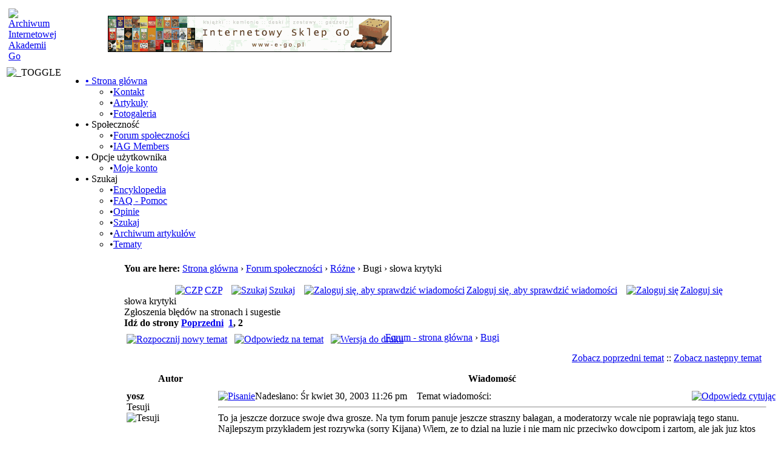

--- FILE ---
content_type: text/html; charset=utf-8
request_url: http://akademia.go.art.pl/index.php?name=Forums&file=viewtopic&p=226
body_size: 7594
content:
<!DOCTYPE html PUBLIC "-//W3C//DTD XHTML 1.1 plus MathML 2.0//EN" 
          "http://www.w3.org/TR/MathML2/dtd/xhtml-math11-f.dtd" >
<html dir="ltr" xml:lang="pl">
<head>
<base href="http://akademia.go.art.pl/" />
<meta name="description" content="Forum Archiwum Internetowej Akademii Go" />
<meta name="keywords" content="Forums, forums, bulletin, board, boards, phpbb, community" />
<meta name="resource-type" content="document" />
<meta name="distribution" content="global" />
<meta name="author" content="Archiwum Internetowej Akademii Go" />
<meta name="copyright" content="Copyright (c) 2026 by Archiwum Internetowej Akademii Go" />
<meta name="robots" content="index, follow" />
<meta name="rating" content="general" />
<meta name="generator" content="CPG Dragonfly CMS: Copyright (c) 2003-2026 by CPG-Nuke Development Team, http://dragonflycms.org" />
<meta name="MSSmartTagsPreventParsing" content="true" />
<title>Archiwum Internetowej Akademii Go &rsaquo; Forum społeczności &rsaquo; Różne &rsaquo; Bugi &rsaquo; słowa krytyki</title><link rel="shortcut icon" href="http://akademia.go.art.pl/favicon.ico" type="image/x-icon" />
<script type="text/javascript" src="includes/javascript/infobox.js"></script>
<script type="text/javascript" src="includes/javascript/blockscript.js"></script>
<link rel="top" href="index.php?name=Forums" title="Forum Archiwum Internetowej Akademii Go - strona główna" />
<link rel="search" href="index.php?name=Forums&amp;file=search" title="Szukaj" />
<link rel="help" href="index.php?name=Forums&amp;file=faq" title="CZP" />
<link rel="prev" href="index.php?name=Forums&amp;file=viewtopic&amp;t=58&amp;view=previous" title="Zobacz poprzedni temat" />
<link rel="next" href="index.php?name=Forums&amp;file=viewtopic&amp;t=58&amp;view=next" title="Zobacz następny temat" />
<link rel="up" href="index.php?name=Forums&amp;file=viewforum&amp;f=8" title="Bugi" />

<link rel="copyright" href="index.php?name=credits" title="Copyrights" />
<link rel="author" href="index.php?name=Members_List" title="Lista członków" />
<link rel="alternate" type="application/rss+xml" title="News" href="rss/news2.php" />
<link rel="alternate" type="application/rss+xml" title="Forum" href="rss/forums2.php" />
<script type="text/javascript" src="programs/EidoGo-player/js/all.compressed.js"></script>
<link rel="stylesheet" type="text/css" href="themes/mountain_rush/style/style.css" />
<link rel="stylesheet" type="text/css" href="themes/mountain_rush/style/cpgmm.css" />
</head>
<body>
<table class="headtable">
  <tr><td>
  <table class="head">
    <tr>
      <td style="width:212px;" align="left"><a href="index.php"><img src="images/logo.gif" alt="Archiwum Internetowej Akademii Go" title="Archiwum Internetowej Akademii Go" /></a></td>
      <td style="width:100%;" align="center"><a href="banners.php?bid=8" target="_blank"><img src="http://akademia.go.art.pl/banners/Ego.gif" style="border:0;" alt="Sklep E-GO" title="Sklep E-GO" /></a></td>
      <td style="width:33px;">&nbsp;</td>
    </tr>
  </table>
  </td></tr>
  <tr><td><img alt="_TOGGLE" title="_TOGGLE" id="pic600" src="themes/mountain_rush/images/minus.png" onclick="blockswitch('600');" style="cursor:pointer; float:left; padding:2px 0 4px 0;" />		<div id="menu" style="float:left;">
<ul id="menuList">
 <li><a href="index.php"><b>&#8226;</b> Strona główna</a>
 <ul><li><span class="sblack">&#8226;</span><a href="index.php?name=Contact">Kontakt</a></li><li><span class="sblack">&#8226;</span><a href="index.php?name=News">Artykuły</a></li><li><span class="sblack">&#8226;</span><a href="index.php?name=coppermine">Fotogaleria</a></li>
 </ul></li>
 <li><a><b>&#8226;</b> Społeczność</a>
 <ul><li><span class="sgreen">&#8226;</span><a href="index.php?name=Forums">Forum społeczności</a></li><li><span class="sblack">&#8226;</span><a href="index.php?name=IAG_Members">IAG Members</a></li>
 </ul></li>
 <li><a><b>&#8226;</b> Opcje użytkownika</a>
 <ul><li><span class="sblack">&#8226;</span><a href="index.php?name=Your_Account">Moje konto</a></li>
 </ul></li>
 <li><a><b>&#8226;</b> Szukaj</a>
 <ul><li><span class="sblack">&#8226;</span><a href="index.php?name=Encyclopedia">Encyklopedia</a></li><li><span class="sblack">&#8226;</span><a href="index.php?name=FAQ">FAQ - Pomoc</a></li><li><span class="sblack">&#8226;</span><a href="index.php?name=Reviews">Opinie</a></li><li><span class="sblack">&#8226;</span><a href="index.php?name=Search">Szukaj</a></li><li><span class="sblack">&#8226;</span><a href="index.php?name=Stories_Archive">Archiwum artykułów</a></li><li><span class="sblack">&#8226;</span><a href="index.php?name=Topics">Tematy</a></li>
 </ul></li>
</ul>
</div>
  </td></tr>
	</table>
<table class="maintable"><tr>
  <td class="mainside" id="pe600" >
    <div class="blockhead" id="pic15" onclick="blockslide('15');" style="cursor:pointer;" title="_TOGGLE">
    Menu  </div>
  <div class="blockcontent" id="pe15" >
      <ul style='position: relative; left: -25px; width:150px;'>
<li><a href="index.php">Strona główna</a></li>
<li><a href="index.php?name=Forums">Forum</a></li>
<li><a href="index.php?name=coppermine">Fotogaleria</a></li>
</ul>  </div>
  <br />
    <div class="blockhead" id="pic16" onclick="blockslide('16');" style="cursor:pointer;" title="_TOGGLE">
    Nauka  </div>
  <div class="blockcontent" id="pe16" >
      <ul style='position: relative; left: -25px; width:150px;'>
<li><a href="http://go.art.pl/Polish/TOC.php">Interaktywny kurs Go</a></li>
<li><a href="index.php?name=Content&amp;pid=56">Dla początkujących</a></li>
<li><a href="index.php?name=Encyclopedia&amp;op=list_content&amp;eid=3">Słowniczek</a></li>
<li><span style="font-weight: bold"><a href="index.php?name=News&amp;topic=18">Artykuły edukacyjne</a></span></li>
<li><a href="index.php?name=Reviews">Recenzje</a></li>
<li><a href="index.php?name=Downloads">Pliki</a></li>
</ul>  </div>
  <br />
    <div class="blockhead" id="pic17" onclick="blockslide('17');" style="cursor:pointer;" title="_TOGGLE">
    Artykuły  </div>
  <div class="blockcontent" id="pe17" >
      <ul style='position: relative; left: -25px; width:150px;'>
<!--<li><span style="font-weight: bold"><a href="index.php?name=News&amp;file=submit">Dodaj artykuł</a></span></li>-->
<li><a href="index.php?name=Stories_Archive">Archiwum</a></li>
<li><a href="index.php?name=Topics">Podział na tematy</a></li>
<li><b>Podział na kategorie:</b>
<ul style='position: relative; left: -25px;'>
<li><a href="index.php?name=News&amp;catid=8">Artykuły</a></li>
<li><a href="index.php?name=News&amp;catid=16">Ogłoszenia</a></li>
<li><a href="index.php?name=News&amp;catid=17">Wieści i reportaże</a></li>
<li><a href="index.php?name=News&amp;catid=4">Zapowiedzi</a></li>
</ul></ul>  </div>
  <br />
    <div class="blockhead" id="pic21" onclick="blockslide('21');" style="cursor:pointer;" title="_TOGGLE">
    Szukaj  </div>
  <div class="blockcontent" id="pe21" >
      <div align="center">
<form action="index.php?name=search" method="post" enctype="multipart/form-data" accept-charset="utf-8">
<input type="text" name="search" size="20" maxlength="255" /><br /><br /><input type="submit" value="Szukaj" />

</form>

</div>

<ul style='position: relative; left: -25px; width:150px;'>
<li><a href="index.php?name=Search">W treści strony</a></li>
<li><a href="index.php?name=Forums&file=search">Na forum</a></li>
</ul>  </div>
  <br />
    <div class="blockhead" id="pic25" onclick="blockslide('25');" style="cursor:pointer;" title="_TOGGLE">
    Archiwum IAG  </div>
  <div class="blockcontent" id="pe25" >
      <ul style='position: relative; left: -25px; width:150px;'>

<li><a href="index.php?name=Content&pid=26">O nas</a></li>
<li><a href="index.php?name=Content&pid=24">Nasza załoga</a>
<li><a href="index.php?name=Contact">Kontakt</a>
<li><a href="index.php?name=IAG_Members">Uczestnicy</a>
<li><a href="index.php?name=Content&pid=23">Zapisy</a>
<li><a href="index.php?name=Content&pid=25">Regulamin</a>
<li><b><a href="index.php?name=Forums">Forum</a></b></li>
<li><a href="index.php?name=coppermine">Fotogaleria</a></b></li>
<li><a href="index.php?name=FAQ">FAQ - Pomoc</a>
<li><a href="index.php?name=Liga">Liga</a>
<li><a href="index.php?name=Content&pid=34">Turnieje</a>

<li><a href="index.php?name=Content&pid=21">Lekcje</a></li>
<li><a href="index.php?name=News&file=submit">Dodaj artykuł</a></li>
<li><a href="index.php?name=Web_Links">Linki</a></li>

</ul>

  </div>
  <br />
    </td>
<td class="main">
  <div class="breadcrumb"><b>You are here:</b> <a class="white" href="index.php">Strona główna</a> &rsaquo; <a class="white" href="index.php?name=Forums">Forum społeczności</a> &rsaquo; <a class="white" href="index.php?name=Forums&amp;file=viewtopic">Różne</a> &rsaquo; Bugi &rsaquo; słowa krytyki</div><br />
  <div class="table3">
<a name="top"></a>
<div align="center" class="genmed">
&nbsp;<a href="index.php?name=Forums&amp;file=faq"><img src="themes/mountain_rush/images/forums/icon_mini_faq.gif" border="0" alt="CZP" title="CZP" hspace="3" align="top" />CZP</a>&nbsp;
&nbsp;<a href="index.php?name=Forums&amp;file=search"><img src="themes/mountain_rush/images/forums/icon_mini_search.gif" border="0" alt="Szukaj" title="Szukaj" hspace="3" align="top" />Szukaj</a>&nbsp;
&nbsp;<a href="index.php?name=Private_Messages"><img src="themes/mountain_rush/images/forums/icon_mini_message.gif" border="0" alt="Zaloguj się, aby sprawdzić wiadomości" title="Zaloguj się, aby sprawdzić wiadomości" hspace="3" align="top" />Zaloguj się, aby sprawdzić wiadomości</a>&nbsp;
&nbsp;<a href="index.php?name=Your_Account&amp;redirect=1"><img src="themes/mountain_rush/images/forums/icon_mini_login.gif" border="0" alt="Zaloguj się" title="Zaloguj się" hspace="3" align="top" />Zaloguj się</a> 
</div>
<span class="maintitle">słowa krytyki</span><br /><span class="forum_desc">Zgłoszenia błędów na stronach i sugestie</span><br />
<span class="gensmall"><b>Idź do strony  <a href="index.php?name=Forums&amp;file=viewtopic&amp;t=58&amp;postdays=0&amp;postorder=asc&amp;start=0">Poprzedni</a>&nbsp;&nbsp;<a href="index.php?name=Forums&amp;file=viewtopic&amp;t=58&amp;postdays=0&amp;postorder=asc&amp;start=0">1</a>, <b>2</b></b></span>

<table width="100%" cellspacing="2" cellpadding="2" border="0">
  <tr>
    <td align="left" valign="bottom" nowrap="nowrap"><span class="nav"><a href="index.php?name=Forums&amp;file=posting&amp;mode=newtopic&amp;f=8"><img src="themes/mountain_rush/images/forums/lang_english/post.gif" border="0" alt="Rozpocznij nowy temat" align="middle" /></a>&nbsp;&nbsp;&nbsp;<a href="index.php?name=Forums&amp;file=posting&amp;mode=reply&amp;t=58"><img src="themes/mountain_rush/images/forums/lang_english/reply.gif" border="0" alt="Odpowiedz na temat" align="middle" /></a>&nbsp;&nbsp;&nbsp;<a href="index.php?name=Forums&amp;file=viewtopic&amp;printertopic=1&amp;t=58&amp;start=15&amp;postdays=0&amp;postorder=asc&amp;vote=viewresult"><img src="themes/mountain_rush/images/forums/printer.gif" border="0" alt="Wersja do druku" align="middle" /></a></span></td>
    <td align="left" valign="middle" width="100%"><span class="nav">&nbsp;&nbsp;&nbsp;<a href="index.php?name=Forums" class="nav">Forum  - strona główna</a>
      &rsaquo; <a href="index.php?name=Forums&amp;file=viewforum&amp;f=8" class="nav">Bugi</a></span></td>
  </tr>
</table>

<table class="forumline" width="100%" cellspacing="1" cellpadding="3" border="0">
    <tr align="right">
        <td class="catHead" colspan="2" height="28"><span class="nav"><a href="index.php?name=Forums&amp;file=viewtopic&amp;t=58&amp;view=previous" class="nav">Zobacz poprzedni temat</a> :: <a href="index.php?name=Forums&amp;file=viewtopic&amp;t=58&amp;view=next" class="nav">Zobacz następny temat</a> &nbsp;</span></td>
    </tr>


<tr>
  <th class="thLeft" width="150" height="26" nowrap="nowrap">Autor</th>
  <th class="thRight" nowrap="nowrap">Wiadomość</th>
</tr>
<tr>
  <td width="150" align="left" valign="top" class="row1"><span class="name"><a name="225"></a><b>yosz</b></span><br /><span class="postdetails">Tesuji<br /><img src="images/ranks/IAG.gif" alt="Tesuji" title="Tesuji" style="border:0;" /><br /><img src="images/avatars/gallery/blank.gif" alt="" style="border:0;" /><br /><br />Dołączył(a): kwiet 30, 2003<br />Wiadomości: 186<br />Skąd jesteś: Suwałki, Olsztyn, Warszawa</span><br /></td>
  <td class="row1" width="100%" height="28" valign="top"><table width="100%" border="0" cellspacing="0" cellpadding="0">
    <tr>
      <td width="100%"><a href="index.php?name=Forums&amp;file=viewtopic&amp;p=225#225"><img src="themes/mountain_rush/images/forums/icon_minipost.gif" width="12" height="9" alt="Pisanie" title="Pisanie" border="0" /></a><span class="postdetails">Nadesłano: Śr kwiet 30, 2003 11:26 pm<span class="gen">&nbsp;</span>&nbsp; &nbsp;Temat wiadomości: </span></td>
      <td valign="top" align="right" nowrap="nowrap"><a href="index.php?name=Forums&amp;file=posting&amp;mode=quote&amp;p=225"><img src="themes/mountain_rush/images/forums/lang_english/icon_quote.gif" alt="Odpowiedz cytując" title="Odpowiedz cytując" style="border:0;" /></a>   </td>
    </tr><tr>
      <td colspan="2"><hr /><div class="postbody" style="overflow: auto; width: 100%;">To ja jeszcze dorzuce swoje dwa grosze. Na tym forum panuje jeszcze straszny bałagan, a moderatorzy wcale nie poprawiają tego stanu. Najlepszym przykładem jest rozrywka (sorry Kijana) Wiem, ze to dzial na luzie i nie mam nic przeciwko dowcipom i zartom, ale jak juz ktos chce umiescic dwa kawaly, to niech da topic "Kawaly" i tam je umiesci, co tyczy sie tez reszty uzytkownikow (no bo po co dwa oddzielne watki na dwa dowcipy :P) A jezeli komu przypomnial sie dowcip to niech nie pisze kolejnej odpowiedzi tylko niech wyedytuje poprzednia - bo czasem sie zdarza ze ta sama osoba pisze trzy posty pod soba, kazdy jest dlugosci 3-4 linijek a sam avatar zajmuje wiecej - moim zdaniem marnotrawienie miejsca <img src="images/smiles/icon_biggrin.gif" alt="Bardzo szczęśliwy" title="Bardzo szczęśliwy" /><br />
Teraz zeby ne bylo ze tylko krytykuje to podam swoje propozycje dzialow<br />
== Akademia Go == <br />
 - moze zostac tak jak jest plus np dzial Go na świecie<br />
<br />
== Go w sieci ==<br />
 - e-goistyczne strony i materiały do sciagniecia<br />
 - go i komputery<br />
 - (mozna tu jeszcze cos wymyslic :P)<br />
<br />
== Rozne == <br />
 - zdecydowanie wyrzucic testy, bo i tak nikt z nich nie korzysta :]<br />
 - reszta tez moze byc, chociaz bugi mozna przeniesc do innego dzialu w stylu nowinki techniczne stronki, gdzie mozna dodawac posty o nowosciach na forum i stronie, a takze gdzie bylby dzial Problemy techniczne i dzial gdzie moznaby zglaszac jakies pomysly aby usprawnic dzialanie tego wszystkiego <img src="images/smiles/icon_razz.gif" alt="Drwiący" title="Drwiący" /><br />
<br />
== Nowa Strona Akademii ==<br />
 - poniewaz jest to dzial prywatny dla moderatorow itp wiec proponowalbym go dac na sam spod, bo denerwuje mnie dzial do ktorego nie moge wejsc na samymy srodku <img src="images/smiles/icon_biggrin.gif" alt="Bardzo szczęśliwy" title="Bardzo szczęśliwy" /><br />
<br />
========wyedytowane ==============================<br />
jeszcze jeden bug ktory odkrylismy z Lain:<br />
 - Po zaktualizowaniu profilu na forum i jego wyslaniu, przeskakuje mi motyw stronki (nie chcemy uzywac standardowego, bo nie rozszerza sie pod rozdzielczoscia 1024)</div>
      <span class="postbody"><br />_________________<br /><img src="http://shadow.uwm.edu.pl/~yoshi/userbar/goplayer2.jpg" style="border:0;" alt="" /></span><span class="gensmall"></span></td>
    </tr>
  </table></td>
</tr><tr>
  <td class="row1" width="150" align="left" valign="middle"><span class="nav"><a href="/index.php?name=Forums&file=viewtopic&p=226#top" class="nav">Powróć na górę</a></span></td>
  <td class="row1" width="100%" height="28" valign="bottom" nowrap="nowrap">
    <div>        </div>
  </td>
</tr><tr>
  <td class="spaceRow" colspan="2" height="1"><img src="images/spacer.gif" alt="" width="1" height="1" /></td>
</tr>
<tr>
  <td width="150" align="left" valign="top" class="row2"><span class="name"><a name="226"></a><b>silk</b></span><br /><span class="postdetails">Ikken tobi<br /><img src="images/ranks/3stars.gif" alt="Ikken tobi" title="Ikken tobi" style="border:0;" /><br /><img src="images/avatars/mix/panda_mala.png" alt="" style="border:0;" /><br /><br />Dołączył(a): kwiet 25, 2003<br />Wiadomości: 47<br />Skąd jesteś: Poznań</span><br /></td>
  <td class="row2" width="100%" height="28" valign="top"><table width="100%" border="0" cellspacing="0" cellpadding="0">
    <tr>
      <td width="100%"><a href="index.php?name=Forums&amp;file=viewtopic&amp;p=226#226"><img src="themes/mountain_rush/images/forums/icon_minipost.gif" width="12" height="9" alt="Pisanie" title="Pisanie" border="0" /></a><span class="postdetails">Nadesłano: Śr kwiet 30, 2003 11:49 pm<span class="gen">&nbsp;</span>&nbsp; &nbsp;Temat wiadomości: Motyw go</span></td>
      <td valign="top" align="right" nowrap="nowrap"><a href="index.php?name=Forums&amp;file=posting&amp;mode=quote&amp;p=226"><img src="themes/mountain_rush/images/forums/lang_english/icon_quote.gif" alt="Odpowiedz cytując" title="Odpowiedz cytując" style="border:0;" /></a>   </td>
    </tr><tr>
      <td colspan="2"><hr /><div class="postbody" style="overflow: auto; width: 100%;">Właśnie miałem o tym napisać <img src="images/smiles/icon_biggrin.gif" alt="Bardzo szczęśliwy" title="Bardzo szczęśliwy" /><br />
Przydałoby się, żeby standardowy motyw zajmował cała szerokość ekranu, a nie był na stałe obcięty do 800, troche mi żal tego białego miejsca po bokach <img src="images/smiles/icon_wink.gif" alt="Puszczający oczko" title="Puszczający oczko" /><br />
A motyw ten moim zdaniem jest najładniejszy ze wszystkich i nie chciałbym go zmieniać na innego.</div>
      <span class="postbody"><br />_________________<br />An algorithm must be seen to be believed. -- D.E. Knuth</span><span class="gensmall"></span></td>
    </tr>
  </table></td>
</tr><tr>
  <td class="row2" width="150" align="left" valign="middle"><span class="nav"><a href="/index.php?name=Forums&file=viewtopic&p=226#top" class="nav">Powróć na górę</a></span></td>
  <td class="row2" width="100%" height="28" valign="bottom" nowrap="nowrap">
    <div>        </div>
  </td>
</tr><tr>
  <td class="spaceRow" colspan="2" height="1"><img src="images/spacer.gif" alt="" width="1" height="1" /></td>
</tr>
<tr>
  <td width="150" align="left" valign="top" class="row1"><span class="name"><a name="233"></a><b>marcin</b></span><br /><span class="postdetails">Tesuji<br /><img src="images/ranks/IAG.gif" alt="Tesuji" title="Tesuji" style="border:0;" /><br /><img src="images/avatars/Smocze-serce/c19.jpg" alt="" style="border:0;" /><br /><br />Dołączył(a): kwiet 11, 2003<br />Wiadomości: 372<br />Skąd jesteś: Poznań</span><br /></td>
  <td class="row1" width="100%" height="28" valign="top"><table width="100%" border="0" cellspacing="0" cellpadding="0">
    <tr>
      <td width="100%"><a href="index.php?name=Forums&amp;file=viewtopic&amp;p=233#233"><img src="themes/mountain_rush/images/forums/icon_minipost.gif" width="12" height="9" alt="Pisanie" title="Pisanie" border="0" /></a><span class="postdetails">Nadesłano: Cz May 01, 2003 4:42 am<span class="gen">&nbsp;</span>&nbsp; &nbsp;Temat wiadomości: </span></td>
      <td valign="top" align="right" nowrap="nowrap"><a href="index.php?name=Forums&amp;file=posting&amp;mode=quote&amp;p=233"><img src="themes/mountain_rush/images/forums/lang_english/icon_quote.gif" alt="Odpowiedz cytując" title="Odpowiedz cytując" style="border:0;" /></a>   </td>
    </tr><tr>
      <td colspan="2"><hr /><div class="postbody" style="overflow: auto; width: 100%;">Dzięki za sugestie odnośnie forum. Pomyślimy, pozgrzytamy i podrapiemy się. Co do modyfikacji standardowego motywu - z otwartymi ramionami przyjmiemy gotowy motyw.</div>
      <span class="postbody"></span><span class="gensmall"></span></td>
    </tr>
  </table></td>
</tr><tr>
  <td class="row1" width="150" align="left" valign="middle"><span class="nav"><a href="/index.php?name=Forums&file=viewtopic&p=226#top" class="nav">Powróć na górę</a></span></td>
  <td class="row1" width="100%" height="28" valign="bottom" nowrap="nowrap">
    <div>        </div>
  </td>
</tr><tr>
  <td class="spaceRow" colspan="2" height="1"><img src="images/spacer.gif" alt="" width="1" height="1" /></td>
</tr>
<tr>
  <td width="150" align="left" valign="top" class="row2"><span class="name"><a name="236"></a><b>Tommell</b></span><br /><span class="postdetails">Hazama tobi<br /><img src="images/ranks/6stars.gif" alt="Hazama tobi" title="Hazama tobi" style="border:0;" /><br /><img src="images/avatars/gallery/blank.gif" alt="" style="border:0;" /><br /><br />Dołączył(a): kwiet 28, 2003<br />Wiadomości: 207<br />Skąd jesteś: Police</span><br /></td>
  <td class="row2" width="100%" height="28" valign="top"><table width="100%" border="0" cellspacing="0" cellpadding="0">
    <tr>
      <td width="100%"><a href="index.php?name=Forums&amp;file=viewtopic&amp;p=236#236"><img src="themes/mountain_rush/images/forums/icon_minipost.gif" width="12" height="9" alt="Pisanie" title="Pisanie" border="0" /></a><span class="postdetails">Nadesłano: Cz May 01, 2003 11:56 am<span class="gen">&nbsp;</span>&nbsp; &nbsp;Temat wiadomości: </span></td>
      <td valign="top" align="right" nowrap="nowrap"><a href="index.php?name=Forums&amp;file=posting&amp;mode=quote&amp;p=236"><img src="themes/mountain_rush/images/forums/lang_english/icon_quote.gif" alt="Odpowiedz cytując" title="Odpowiedz cytując" style="border:0;" /></a>   </td>
    </tr><tr>
      <td colspan="2"><hr /><div class="postbody" style="overflow: auto; width: 100%;"><table width="90%" cellspacing="1" cellpadding="3" border="0" align="center"><tr>
	<td><span class="genmed"><b>Lain wrote:</b></span></td>
</tr><tr>
	<td class="quote">A teraz poniewaz to temat krytykancki to chcę zgłosić parę robaczków:<br />
- w motywie DrmWeb brakuje loga "witaj w internetowej akademii go", po prostu go nie wyświtla<br />
- w kolumnach menu z lewej i prawej strony w tym samym motywie padło zawijanie wierszy w nagłówkach, tzn zawija wiersze (::Menu &lt;E&gt;użytkownika:: ) a chyba nie powinno</td></tr></table>
No widzisz, powiedziales i od razu poprawili :}</div>
      <span class="postbody"></span><span class="gensmall"></span></td>
    </tr>
  </table></td>
</tr><tr>
  <td class="row2" width="150" align="left" valign="middle"><span class="nav"><a href="/index.php?name=Forums&file=viewtopic&p=226#top" class="nav">Powróć na górę</a></span></td>
  <td class="row2" width="100%" height="28" valign="bottom" nowrap="nowrap">
    <div>        </div>
  </td>
</tr><tr>
  <td class="spaceRow" colspan="2" height="1"><img src="images/spacer.gif" alt="" width="1" height="1" /></td>
</tr>
<tr>
  <td width="150" align="left" valign="top" class="row1"><span class="name"><a name="239"></a><b>ketchup</b></span><br /><span class="postdetails">Tesuji<br /><img src="images/ranks/IAG.gif" alt="Tesuji" title="Tesuji" style="border:0;" /><br /><img src="images/avatars/Smocze-serce/c28.jpg" alt="" style="border:0;" /><br /><br />Dołączył(a): kwiet 02, 2003<br />Wiadomości: 66<br />Skąd jesteś: Warszawa</span><br /></td>
  <td class="row1" width="100%" height="28" valign="top"><table width="100%" border="0" cellspacing="0" cellpadding="0">
    <tr>
      <td width="100%"><a href="index.php?name=Forums&amp;file=viewtopic&amp;p=239#239"><img src="themes/mountain_rush/images/forums/icon_minipost.gif" width="12" height="9" alt="Pisanie" title="Pisanie" border="0" /></a><span class="postdetails">Nadesłano: Cz May 01, 2003 6:28 pm<span class="gen">&nbsp;</span>&nbsp; &nbsp;Temat wiadomości: Zgłaszanie bugow i ich poprawianie</span></td>
      <td valign="top" align="right" nowrap="nowrap"><a href="index.php?name=Forums&amp;file=posting&amp;mode=quote&amp;p=239"><img src="themes/mountain_rush/images/forums/lang_english/icon_quote.gif" alt="Odpowiedz cytując" title="Odpowiedz cytując" style="border:0;" /></a>   </td>
    </tr><tr>
      <td colspan="2"><hr /><div class="postbody" style="overflow: auto; width: 100%;">W miare swoich skromnych mozliwosci staramy sie poprawiac bugi na biezaco.<br />
<br />
Mam do Was prosbe o trzymanie sie kilku zasad, ktore ulatwia nam wszystkich zycie:<br />
<br />
- nowa sprawa - nowy watek<br />
- jeden post - jedna sprawa<br />
- przemyslany i informacyjny tytul<br />
- dobrze wybrane forum<br />
<br />
To pozwoli mi np. szybciej poprawiac bugi i potwierdzac ten fakt na forum.<br />
<br />
&lt;Dygresja&gt;<br />
Dotyczy to zreszta nie tylko bugow. Nie mam chwilowo czasu czytac kawalow, ale pisanie kazdego w osobnym liscie z odpowiednio dobranym tytulem to, moim bardzo skromnym zdaniem, bardzo dobry pomysl.<br />
&lt;/Dygresja&gt;</div>
      <span class="postbody"></span><span class="gensmall"></span></td>
    </tr>
  </table></td>
</tr><tr>
  <td class="row1" width="150" align="left" valign="middle"><span class="nav"><a href="/index.php?name=Forums&file=viewtopic&p=226#top" class="nav">Powróć na górę</a></span></td>
  <td class="row1" width="100%" height="28" valign="bottom" nowrap="nowrap">
    <div>        </div>
  </td>
</tr><tr>
  <td class="spaceRow" colspan="2" height="1"><img src="images/spacer.gif" alt="" width="1" height="1" /></td>
</tr>
<tr>
  <td width="150" align="left" valign="top" class="row2"><span class="name"><a name="346"></a><b>yosz</b></span><br /><span class="postdetails">Tesuji<br /><img src="images/ranks/IAG.gif" alt="Tesuji" title="Tesuji" style="border:0;" /><br /><img src="images/avatars/gallery/blank.gif" alt="" style="border:0;" /><br /><br />Dołączył(a): kwiet 30, 2003<br />Wiadomości: 186<br />Skąd jesteś: Suwałki, Olsztyn, Warszawa</span><br /></td>
  <td class="row2" width="100%" height="28" valign="top"><table width="100%" border="0" cellspacing="0" cellpadding="0">
    <tr>
      <td width="100%"><a href="index.php?name=Forums&amp;file=viewtopic&amp;p=346#346"><img src="themes/mountain_rush/images/forums/icon_minipost.gif" width="12" height="9" alt="Pisanie" title="Pisanie" border="0" /></a><span class="postdetails">Nadesłano: Pn May 05, 2003 11:12 am<span class="gen">&nbsp;</span>&nbsp; &nbsp;Temat wiadomości: </span></td>
      <td valign="top" align="right" nowrap="nowrap"><a href="index.php?name=Forums&amp;file=posting&amp;mode=quote&amp;p=346"><img src="themes/mountain_rush/images/forums/lang_english/icon_quote.gif" alt="Odpowiedz cytując" title="Odpowiedz cytując" style="border:0;" /></a>   </td>
    </tr><tr>
      <td colspan="2"><hr /><div class="postbody" style="overflow: auto; width: 100%;"><table width="90%" cellspacing="1" cellpadding="3" border="0" align="center"><tr>
	<td><span class="genmed"><b>Tommell wrote:</b></span></td>
</tr><tr>
	<td class="quote">No widzisz, powiedzial<span style="font-weight: bold">es</span> i od razu poprawili :}</td></tr></table>
Przepraszam za maly offtopic, ale Lain to ona a nie on <img src="images/smiles/icon_razz.gif" alt="Drwiący" title="Drwiący" /></div>
      <span class="postbody"><br />_________________<br /><img src="http://shadow.uwm.edu.pl/~yoshi/userbar/goplayer2.jpg" style="border:0;" alt="" /></span><span class="gensmall"></span></td>
    </tr>
  </table></td>
</tr><tr>
  <td class="row2" width="150" align="left" valign="middle"><span class="nav"><a href="/index.php?name=Forums&file=viewtopic&p=226#top" class="nav">Powróć na górę</a></span></td>
  <td class="row2" width="100%" height="28" valign="bottom" nowrap="nowrap">
    <div>        </div>
  </td>
</tr><tr>
  <td class="spaceRow" colspan="2" height="1"><img src="images/spacer.gif" alt="" width="1" height="1" /></td>
</tr>
<tr>
  <td width="150" align="left" valign="top" class="row1"><span class="name"><a name="351"></a><b>Tommell</b></span><br /><span class="postdetails">Hazama tobi<br /><img src="images/ranks/6stars.gif" alt="Hazama tobi" title="Hazama tobi" style="border:0;" /><br /><img src="images/avatars/gallery/blank.gif" alt="" style="border:0;" /><br /><br />Dołączył(a): kwiet 28, 2003<br />Wiadomości: 207<br />Skąd jesteś: Police</span><br /></td>
  <td class="row1" width="100%" height="28" valign="top"><table width="100%" border="0" cellspacing="0" cellpadding="0">
    <tr>
      <td width="100%"><a href="index.php?name=Forums&amp;file=viewtopic&amp;p=351#351"><img src="themes/mountain_rush/images/forums/icon_minipost.gif" width="12" height="9" alt="Pisanie" title="Pisanie" border="0" /></a><span class="postdetails">Nadesłano: Pn May 05, 2003 1:33 pm<span class="gen">&nbsp;</span>&nbsp; &nbsp;Temat wiadomości: </span></td>
      <td valign="top" align="right" nowrap="nowrap"><a href="index.php?name=Forums&amp;file=posting&amp;mode=quote&amp;p=351"><img src="themes/mountain_rush/images/forums/lang_english/icon_quote.gif" alt="Odpowiedz cytując" title="Odpowiedz cytując" style="border:0;" /></a>   </td>
    </tr><tr>
      <td colspan="2"><hr /><div class="postbody" style="overflow: auto; width: 100%;">W takim razie byla to drobna literowka mistrzu. Z gory przepraszam, jezeli jakas przedstawicielka plci pieknej poczuje sie kiedys dotknieta meska forma czasownika.</div>
      <span class="postbody"></span><span class="gensmall"></span></td>
    </tr>
  </table></td>
</tr><tr>
  <td class="row1" width="150" align="left" valign="middle"><span class="nav"><a href="/index.php?name=Forums&file=viewtopic&p=226#top" class="nav">Powróć na górę</a></span></td>
  <td class="row1" width="100%" height="28" valign="bottom" nowrap="nowrap">
    <div>        </div>
  </td>
</tr><tr>
  <td class="spaceRow" colspan="2" height="1"><img src="images/spacer.gif" alt="" width="1" height="1" /></td>
</tr>
<tr align="center">
  <td class="catBottom" colspan="2" height="28"><form method="post" action="index.php?name=Forums&amp;file=viewtopic&amp;t=58&amp;start=15" enctype="multipart/form-data" accept-charset="utf-8">
  <div class="gensmall" align="center">Wyświetl wiadomości z ostatnich: <select name="postdays"><option value="0" selected="selected">wszystkie wiadomości</option><option value="1">1 dzień</option><option value="7">7 dni</option><option value="14">2 tygodnie</option><option value="30">1 miesiąc</option><option value="90">3 miesiące</option><option value="180">6 miesięcy</option><option value="364">1 rok</option></select>&nbsp;<select name="postorder"><option value="asc" selected="selected">najpierw najstarsze</option><option value="desc">najpierw najnowsze</option></select>&nbsp;<input type="submit" value="Idź" class="liteoption" name="submit" /></div>
  </form></td>
</tr>
</table>

<table width="100%" cellspacing="2" cellpadding="2" border="0" align="center">
  <tr>
    <td align="left" valign="middle" nowrap="nowrap"><span class="nav"><a href="index.php?name=Forums&amp;file=posting&amp;mode=newtopic&amp;f=8"><img src="themes/mountain_rush/images/forums/lang_english/post.gif" border="0" alt="Rozpocznij nowy temat" align="middle" /></a>&nbsp;&nbsp;&nbsp;<a href="index.php?name=Forums&amp;file=posting&amp;mode=reply&amp;t=58"><img src="themes/mountain_rush/images/forums/lang_english/reply.gif" border="0" alt="Odpowiedz na temat" align="middle" /></a>&nbsp;&nbsp;&nbsp;<a href="index.php?name=Forums&amp;file=viewtopic&amp;printertopic=1&amp;t=58&amp;start=15&amp;postdays=0&amp;postorder=asc&amp;vote=viewresult"><img src="themes/mountain_rush/images/forums/printer.gif" border="0" alt="Wersja do druku" align="middle" /></a></span></td>
    <td align="left" valign="middle" width="100%"><span class="nav">&nbsp;&nbsp;&nbsp;<a href="index.php?name=Forums" class="nav">Forum  - strona główna</a>
      &rsaquo; <a href="index.php?name=Forums&amp;file=viewforum&amp;f=8" class="nav">Bugi</a></span></td>
    <td align="right" valign="top" nowrap="nowrap"><span class="gensmall">Wszystkie czasy w strefie EET (Europa)</span><br /><span class="nav">Idź do strony  <a href="index.php?name=Forums&amp;file=viewtopic&amp;t=58&amp;postdays=0&amp;postorder=asc&amp;start=0">Poprzedni</a>&nbsp;&nbsp;<a href="index.php?name=Forums&amp;file=viewtopic&amp;t=58&amp;postdays=0&amp;postorder=asc&amp;start=0">1</a>, <b>2</b></span>
      </td>
  </tr>
  <tr>
    <td align="left" colspan="3"><span class="nav">Strona <b>2</b> z <b>2</b></span></td>
  </tr>
</table>


<table width="100%" cellspacing="2" border="0" align="center">
  <tr>
    <td width="40%" valign="top" nowrap="nowrap" align="left"><span class="gensmall"></span><br /><br /></td>
    <td align="right" valign="top" nowrap="nowrap"><form method="post" name="jumpbox" action="index.php?name=Forums&amp;file=viewforum" onSubmit="if(document.jumpbox.f.value == -1){return false;}"  enctype="multipart/form-data" accept-charset="utf-8">
<table cellspacing="0" cellpadding="0" border="0">
  <tr> 
    <td nowrap class="gensmall">Skocz do:&nbsp;<select name="f" onchange="if(this.options[this.selectedIndex].value != -1){ forms['jumpbox'].submit() }"><option value="-1">Wybierz forum</option><optgroup label="Internetowa Akademia Go"><option value="3">Forum ogólne</option><option value="10">Początkujący</option><option value="4">Turnieje i Liga</option><option value="5">Nauka</option><option value="11">Pozycje, problemy, analizy</option></optgroup><optgroup label="Różne"><option value="6">Rozrywka</option><option value="7">Ogłoszenia</option><option value="8" selected="selected">Bugi</option><option value="9">Manga & Anime</option></optgroup><optgroup label="Prywatne"><option value="12">Moderatorzy</option></optgroup></select>&nbsp;
      <input type="submit" value="Idź" class="liteoption" />
    </td>
  </tr>
</table></form>
<span class="gensmall"><b>Nie możesz</b> rozpoczynać nowych tematów<br /><b>Nie możesz</b> odpowiadać w tematach<br /><b>Nie możesz</b> zmieniać swoich wiadomości<br /><b>Nie możesz</b> usuwać swoich wiadomości<br /><b>Nie możesz</b> głosować w ankietach<br />Na tym forum <b>nie możesz</b> załączać plików<br />Z tego forum  <b>możesz</b> pobierać pliki<br /></span></td>
  </tr>
</table>
<br/>
</div></td></tr></table>
<div style="text-align:center;"><a href="banners.php?bid=8" target="_blank"><img src="http://akademia.go.art.pl/banners/Ego.gif" style="border:0;" alt="Sklep E-GO" title="Sklep E-GO" /></a><br /><div style="text-align:center;"><A href=index.php?name=Content&pid=24>Autorzy</A> | <A href=index.php?name=Content&pid=33>Podziękowania</A><br />
Hosting zapewnia <a href="http://psg.go.art.pl">Polskie
Stowarzyszenie Go</a><br />

	Interactive software released under <a href="http://dragonflycms.org/GNUGPL.html" target="_blank" title="GNU Public License Agreement">GNU GPL</a>,
	<a href="index.php?name=credits">Code Credits</a>,
	<a href="index.php?name=privacy_policy">Privacy Policy</a></div></div>
<script type="text/javascript">
var gaJsHost = (("https:" == document.location.protocol) ? "https://ssl." : "http://www.");
document.write(unescape("%3Cscript src='" + gaJsHost + "google-analytics.com/ga.js' type='text/javascript'%3E%3C/script%3E"));
</script>
<script type="text/javascript">
var pageTracker = _gat._getTracker("UA-2524676-16");
pageTracker._trackPageview();
</script>
</body></html>